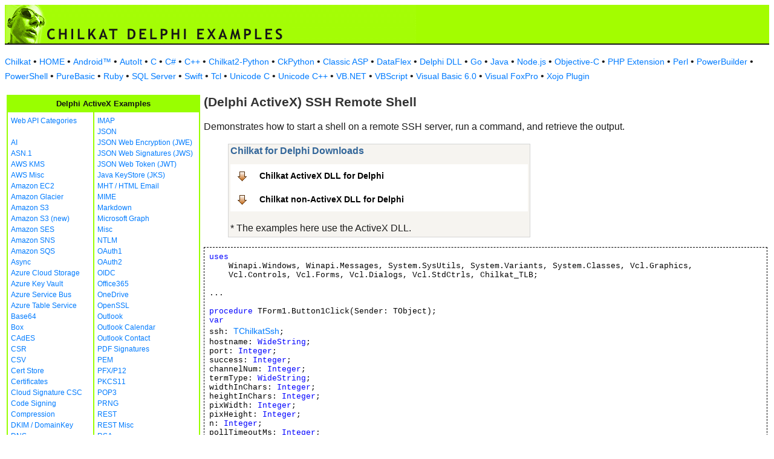

--- FILE ---
content_type: text/html
request_url: https://www.example-code.com/delphiAx/ssh_remote_command.asp
body_size: 17567
content:

<!DOCTYPE HTML PUBLIC "-//W3C//DTD HTML 3.2//EN">
<HTML>
<head>
<title>Delphi ActiveX SSH Remote Shell</title>
<meta http-equiv="Content-Type" content="text/html; charset=utf-8">
<link href="/css/detail.css" rel="stylesheet" type="text/css" />
<link href="/css/download.css" rel="stylesheet" type="text/css" />
<link href="/css/table.css" rel="stylesheet" type="text/css" />
<link href="/css/ex_new.css" rel="stylesheet" type="text/css" />
</head>

<body bgcolor="#FFFFFF">

<table width="100%" cellspacing="0" cellpadding="0" background="images/bg.gif?v=2">
  <tr> 
    <td><a href="default.asp"><img src="images/banner.gif?v=2" width="680" height="66" border="0" alt="Chilkat Examples"></a></td>
  </tr>
</table>

<p class="new-h-nav">
<a href="https://www.chilkatsoft.com">Chilkat</a> &#149; 
<a href="https://www.example-code.com/">HOME</a> &#149; <a href="/android/default.asp">Android&trade;</a>
 &#149; <a href="/autoit/default.asp">AutoIt</a>
 &#149; <a href="/C/default.asp">C</a>
 &#149; <a href="/csharp/default.asp">C#</a>
 &#149; <a href="/cpp/default.asp">C++</a>
 &#149; <a href="/chilkat2-python/default.asp">Chilkat2-Python</a>
 &#149; <a href="/python/default.asp">CkPython</a>
 &#149; <a href="/asp/default.asp">Classic ASP</a>
 &#149; <a href="/dataflex/default.asp">DataFlex</a>
 &#149; <a href="/delphiDll/default.asp">Delphi DLL</a>
 &#149; <a href="/golang/default.asp">Go</a>
 &#149; <a href="/java/default.asp">Java</a>
 &#149; <a href="/nodejs/default.asp">Node.js</a>
 &#149; <a href="/objc/default.asp">Objective-C</a>
 &#149; <a href="/phpExt/default.asp">PHP Extension</a>
 &#149; <a href="/perl/default.asp">Perl</a>
 &#149; <a href="/powerbuilder/default.asp">PowerBuilder</a>
 &#149; <a href="/powershell/default.asp">PowerShell</a>
 &#149; <a href="/purebasic/default.asp">PureBasic</a>
 &#149; <a href="/ruby/default.asp">Ruby</a>
 &#149; <a href="/sql/default.asp">SQL Server</a>
 &#149; <a href="/swift/default.asp">Swift</a>
 &#149; <a href="/tcl/default.asp">Tcl</a>
 &#149; <a href="/unicodeC/default.asp">Unicode C</a>
 &#149; <a href="/unicodeCpp/default.asp">Unicode C++</a>
 &#149; <a href="/vbnet/default.asp">VB.NET</a>
 &#149; <a href="/vbscript/default.asp">VBScript</a>
 &#149; <a href="/vb6/default.asp">Visual Basic 6.0</a>
 &#149; <a href="/foxpro/default.asp">Visual FoxPro</a>
 &#149; <a href="/xojo/default.asp">Xojo Plugin</a>

</p>
 
<table width="100%" cellspacing="0" cellpadding="3">
  <tr> 
    <td width="160" valign="top">      
<table width="320" border="1" cellspacing="0" cellpadding="5" bgcolor="#FFFFFF" bordercolor="#99FF00" align="left">
  <tr valign="top" bgcolor="#99FF00"> 
    <td colspan=2> 
      <div align="center"><font size="2" color="#111111"><b>Delphi ActiveX Examples</b></font></div>
          </td>
        </tr>
  <tr valign="top"> 
    <td> 
<a href="webapi_default.asp">Web API Categories</a><br><br>
<a href="ai.asp">AI</a><br>
<a href="asn.asp">ASN.1</a><br>
<a href="aws_kms.asp">AWS KMS</a><br>
<a href="aws_misc.asp">AWS Misc</a><br>
<a href="ec2.asp">Amazon EC2</a><br>
<a href="glacier.asp">Amazon Glacier</a><br>
<a href="s3.asp">Amazon S3</a><br>
<a href="amazonS3.asp">Amazon S3 (new)</a><br>
<a href="ses.asp">Amazon SES</a><br>
<a href="sns.asp">Amazon SNS</a><br>
<a href="sqs.asp">Amazon SQS</a><br>
<a href="async.asp">Async</a><br>
<a href="azureStorage.asp">Azure Cloud Storage</a><br>
<a href="azureKeyVault.asp">Azure Key Vault</a><br>
<a href="azureServiceBus.asp">Azure Service Bus</a><br>
<a href="azureTable.asp">Azure Table Service</a><br>
<a href="base64.asp">Base64</a><br>
<a href="box.asp">Box</a><br>
<a href="cades.asp">CAdES</a><br>
<a href="csr.asp">CSR</a><br>
<a href="csv.asp">CSV</a><br>
<a href="certStore.asp">Cert Store</a><br>
<a href="cert.asp">Certificates</a><br>
<a href="cloud_signature_consortium.asp">Cloud Signature CSC</a><br>
<a href="codeSign.asp">Code Signing</a><br>
<a href="compression.asp">Compression</a><br>
<a href="dkim.asp">DKIM / DomainKey</a><br>
<a href="dns.asp">DNS</a><br>
<a href="dsa.asp">DSA</a><br>
<a href="dh.asp">Diffie-Hellman</a><br>
<a href="sig.asp">Digital Signatures</a><br>
<a href="dropbox.asp">Dropbox</a><br>
<a href="dynamics.asp">Dynamics CRM</a><br>
<a href="ebics.asp">EBICS</a><br>
<a href="ecc.asp">ECC</a><br>
<a href="ed25519.asp">Ed25519</a><br>
<a href="emailObj.asp">Email Object</a><br>
<a href="encryption.asp">Encryption</a><br>
<a href="ftp.asp">FTP</a><br>
<a href="fileAccess.asp">FileAccess</a><br>
<a href="fireBase.asp">Firebase</a><br>
<a href="gmail.asp">GMail REST API</a><br>
<a href="gmail_smtp_imap_pop.asp">GMail SMTP/IMAP/POP</a><br>
<a href="geoLocation.asp">Geolocation</a><br>
<a href="googleapi.asp">Google APIs</a><br>
<a href="googleCalendar.asp">Google Calendar</a><br>
<a href="googleCloudSQL.asp">Google Cloud SQL</a><br>
<a href="gCloudStorage.asp">Google Cloud Storage</a><br>
<a href="googleDrive.asp">Google Drive</a><br>
<a href="googlePhotos.asp">Google Photos</a><br>
<a href="googleSheets.asp">Google Sheets</a><br>
<a href="googleTasks.asp">Google Tasks</a><br>
<a href="gzip.asp">Gzip</a><br>
<a href="convert.asp">HTML-to-XML/Text</a><br>
<a href="http.asp">HTTP</a><br>
<a href="httpMisc.asp">HTTP Misc</a><br>
</td><td><a href="imap.asp">IMAP</a><br>
<a href="json.asp">JSON</a><br>
<a href="jwe.asp">JSON Web Encryption (JWE)</a><br>
<a href="jws.asp">JSON Web Signatures (JWS)</a><br>
<a href="jwt.asp">JSON Web Token (JWT)</a><br>
<a href="jks.asp">Java KeyStore (JKS)</a><br>
<a href="mht.asp">MHT / HTML Email</a><br>
<a href="mime.asp">MIME</a><br>
<a href="markdown.asp">Markdown</a><br>
<a href="microsoftGraph.asp">Microsoft Graph</a><br>
<a href="misc.asp">Misc</a><br>
<a href="ntlm.asp">NTLM</a><br>
<a href="oauth1.asp">OAuth1</a><br>
<a href="oauth2.asp">OAuth2</a><br>
<a href="oidc.asp">OIDC</a><br>
<a href="office365.asp">Office365</a><br>
<a href="onedrive.asp">OneDrive</a><br>
<a href="openssl.asp">OpenSSL</a><br>
<a href="outlook.asp">Outlook</a><br>
<a href="outlookCalendar.asp">Outlook Calendar</a><br>
<a href="outlookContact.asp">Outlook Contact</a><br>
<a href="pdf_signatures.asp">PDF Signatures</a><br>
<a href="pem.asp">PEM</a><br>
<a href="pfx.asp">PFX/P12</a><br>
<a href="pkcs11.asp">PKCS11</a><br>
<a href="pop3.asp">POP3</a><br>
<a href="prng.asp">PRNG</a><br>
<a href="rest.asp">REST</a><br>
<a href="restMisc.asp">REST Misc</a><br>
<a href="rsa.asp">RSA</a><br>
<a href="regex.asp">Regular Expressions</a><br>
<a href="scp.asp">SCP</a><br>
<a href="scard.asp">SCard</a><br>
<a href="sftp.asp">SFTP</a><br>
<a href="smtp.asp">SMTP</a><br>
<a href="ssh.asp">SSH</a><br>
<a href="sshkey.asp">SSH Key</a><br>
<a href="sshTunnel.asp">SSH Tunnel</a><br>
<a href="scminidriver.asp">ScMinidriver</a><br>
<a href="secrets.asp">Secrets</a><br>
<a href="sharepoint.asp">SharePoint</a><br>
<a href="sharepoint_online.asp">SharePoint Online</a><br>
<a href="cloud_signature.asp">Signing in the Cloud</a><br>
<a href="socket.asp">Socket/SSL/TLS</a><br>
<a href="spider.asp">Spider</a><br>
<a href="stream.asp">Stream</a><br>
<a href="tar.asp">Tar Archive</a><br>
<a href="ulid_uuid.asp">ULID/UUID</a><br>
<a href="upload.asp">Upload</a><br>
<a href="websocket.asp">WebSocket</a><br>
<a href="X.asp">X</a><br>
<a href="xades.asp">XAdES</a><br>
<a href="xml.asp">XML</a><br>
<a href="xmldsig.asp">XML Digital Signatures</a><br>
<a href="xmp.asp">XMP</a><br>
<a href="zip.asp">Zip</a><br>
<a href="curl.asp">curl</a><br>
<a href="uncategorized.asp">uncategorized</a><br>

<p></p>
<p>&nbsp;</p>
<p>&nbsp;</p>
<p>&nbsp;</p>
          </td>
        </tr>
      </table>
      
      
 
</td>
    <td valign="top"> 
      <h1><b>(Delphi ActiveX) SSH Remote Shell</b></h1>
      
      <p>Demonstrates how to start a shell on a remote SSH server, run a command, and retrieve the output.</p>
		<blockquote><table class="reference" width="500"><tr><td valign="top" colspan="3">
   <h2 id="subhdr">Chilkat for Delphi Downloads</h2>
		<p class="button"><a href="http://www.chilkatsoft.com/downloads_ActiveX.asp">Chilkat ActiveX DLL for Delphi</a></p>
		<p class="button"><a href="http://www.chilkatsoft.com/delphiDll.asp">Chilkat non-ActiveX DLL for Delphi</a></p>
		<p>* The examples here use the ActiveX DLL.</p>
   </td></tr>
</table>
</blockquote>
      <pre id="exCode"><span id="keyw">uses</span>
    Winapi.Windows, Winapi.Messages, System.SysUtils, System.Variants, System.Classes, Vcl.Graphics,
    Vcl.Controls, Vcl.Forms, Vcl.Dialogs, Vcl.StdCtrls, Chilkat_TLB;

...

<span id="keyw">procedure</span> TForm1.Button1Click(Sender: TObject);
<span id="keyw">var</span>
ssh: <a target="_top" href="https://www.chilkatsoft.com/refdoc/delphiSshRef.html">TChilkatSsh</a>;
hostname: <span id="keyw">WideString</span>;
port: <span id="keyw">Integer</span>;
success: <span id="keyw">Integer</span>;
channelNum: <span id="keyw">Integer</span>;
termType: <span id="keyw">WideString</span>;
widthInChars: <span id="keyw">Integer</span>;
heightInChars: <span id="keyw">Integer</span>;
pixWidth: <span id="keyw">Integer</span>;
pixHeight: <span id="keyw">Integer</span>;
n: <span id="keyw">Integer</span>;
pollTimeoutMs: <span id="keyw">Integer</span>;
cmdOutput: <span id="keyw">WideString</span>;

<span id="keyw">begin</span>
<span id="cmt">// This example assumes the Chilkat API to have been previously unlocked.</span>
<span id="cmt">// See <a href="global_unlock.asp">Global Unlock Sample</a> for sample code.</span>

ssh := <a target="_top" href="https://www.chilkatsoft.com/refdoc/delphiSshRef.html">TChilkatSsh</a>.Create(Self);

<span id="cmt">// Hostname may be an IP address or hostname:</span>
hostname := <span id="lit">'www.some-ssh-server.com'</span>;
port := <span id="lit">22</span>;

<span id="cmt">// Connect to an SSH server:</span>
success := ssh.<span id="dtyp">Connect</span>(hostname,port);
<span id="keyw">if</span> (success &lt;&gt; <span id="lit">1</span>) <span id="keyw">then</span>
  <span id="keyw">begin</span>
    Memo1.Lines.Add(ssh.<span id="dtyp">LastErrorText</span>);
    Exit;
  <span id="keyw">end</span>;

<span id="cmt">// Wait a max of 5 seconds when reading responses..</span>
ssh.<span id="dtyp">IdleTimeoutMs</span> := <span id="lit">5000</span>;

<span id="cmt">// Authenticate using login/password:</span>
success := ssh.<span id="dtyp">AuthenticatePw</span>(<span id="lit">'myLogin'</span>,<span id="lit">'myPassword'</span>);
<span id="keyw">if</span> (success &lt;&gt; <span id="lit">1</span>) <span id="keyw">then</span>
  <span id="keyw">begin</span>
    Memo1.Lines.Add(ssh.<span id="dtyp">LastErrorText</span>);
    Exit;
  <span id="keyw">end</span>;

<span id="cmt">// Open a session channel.  (It is possible to have multiple</span>
<span id="cmt">// session channels open simultaneously.)</span>

channelNum := ssh.<span id="dtyp">OpenSessionChannel</span>();
<span id="keyw">if</span> (channelNum &lt; <span id="lit">0</span>) <span id="keyw">then</span>
  <span id="keyw">begin</span>
    Memo1.Lines.Add(ssh.<span id="dtyp">LastErrorText</span>);
    Exit;
  <span id="keyw">end</span>;

<span id="cmt">// Some SSH servers require a pseudo-terminal</span>
<span id="cmt">// If so, include the call to SendReqPty.  If not, then </span>
<span id="cmt">// comment out the call to SendReqPty.</span>
<span id="cmt">// Note: The 2nd argument of SendReqPty is the terminal type,</span>
<span id="cmt">// which should be something like &quot;xterm&quot;, &quot;vt100&quot;, &quot;dumb&quot;, etc.</span>
<span id="cmt">// A &quot;dumb&quot; terminal is one that cannot process escape sequences.</span>
<span id="cmt">// Smart terminals, such as &quot;xterm&quot;, &quot;vt100&quot;, etc. process</span>
<span id="cmt">// escape sequences.  If you select a type of smart terminal,</span>
<span id="cmt">// your application will receive these escape sequences</span>
<span id="cmt">// included in the command's output.  Use &quot;dumb&quot; if you do not</span>
<span id="cmt">// want to receive escape sequences.  (Assuming your SSH</span>
<span id="cmt">// server recognizes &quot;dumb&quot; as a standard dumb terminal.)</span>
termType := <span id="lit">'dumb'</span>;
widthInChars := <span id="lit">120</span>;
heightInChars := <span id="lit">40</span>;
<span id="cmt">// Use 0 for pixWidth and pixHeight when the dimensions</span>
<span id="cmt">// are set in number-of-chars.</span>
pixWidth := <span id="lit">0</span>;
pixHeight := <span id="lit">0</span>;
success := ssh.<span id="dtyp">SendReqPty</span>(channelNum,termType,widthInChars,heightInChars,pixWidth,pixHeight);
<span id="keyw">if</span> (success &lt;&gt; <span id="lit">1</span>) <span id="keyw">then</span>
  <span id="keyw">begin</span>
    Memo1.Lines.Add(ssh.<span id="dtyp">LastErrorText</span>);
    Exit;
  <span id="keyw">end</span>;

<span id="cmt">// Start a shell on the channel:</span>
success := ssh.<span id="dtyp">SendReqShell</span>(channelNum);
<span id="keyw">if</span> (success &lt;&gt; <span id="lit">1</span>) <span id="keyw">then</span>
  <span id="keyw">begin</span>
    Memo1.Lines.Add(ssh.<span id="dtyp">LastErrorText</span>);
    Exit;
  <span id="keyw">end</span>;

<span id="cmt">// Start a command in the remote shell.  This example</span>
<span id="cmt">// will send a &quot;ls&quot; command to retrieve the directory listing.</span>
success := ssh.<span id="dtyp">ChannelSendString</span>(channelNum,<span id="lit">'ls' + #13#10</span>,<span id="lit">'ansi'</span>);
<span id="keyw">if</span> (success &lt;&gt; <span id="lit">1</span>) <span id="keyw">then</span>
  <span id="keyw">begin</span>
    Memo1.Lines.Add(ssh.<span id="dtyp">LastErrorText</span>);
    Exit;
  <span id="keyw">end</span>;

<span id="cmt">// Send an EOF.  This tells the server that no more data will </span>
<span id="cmt">// be sent on this channel.  The channel remains open, and</span>
<span id="cmt">// the SSH client may still receive output on this channel.</span>
success := ssh.<span id="dtyp">ChannelSendEof</span>(channelNum);
<span id="keyw">if</span> (success &lt;&gt; <span id="lit">1</span>) <span id="keyw">then</span>
  <span id="keyw">begin</span>
    Memo1.Lines.Add(ssh.<span id="dtyp">LastErrorText</span>);
    Exit;
  <span id="keyw">end</span>;

<span id="cmt">// Read whatever output may already be available on the</span>
<span id="cmt">// SSH connection.  ChannelReadAndPoll returns the number of bytes</span>
<span id="cmt">// that are available in the channel's internal buffer that</span>
<span id="cmt">// are ready to be &quot;picked up&quot; by calling GetReceivedText</span>
<span id="cmt">// or GetReceivedData.</span>
<span id="cmt">// A return value of -1 indicates failure.</span>
<span id="cmt">// A return value of -2 indicates a failure via timeout.</span>

<span id="cmt">// The ChannelReadAndPoll method waits</span>
<span id="cmt">// for data to arrive on the connection usingi the IdleTimeoutMs</span>
<span id="cmt">// property setting.  Once the first data arrives, it continues</span>
<span id="cmt">// reading but instead uses the pollTimeoutMs passed in the 2nd argument:</span>
<span id="cmt">// A return value of -2 indicates a timeout where no data is received.</span>

pollTimeoutMs := <span id="lit">2000</span>;
n := ssh.<span id="dtyp">ChannelReadAndPoll</span>(channelNum,pollTimeoutMs);
<span id="keyw">if</span> (n &lt; <span id="lit">0</span>) <span id="keyw">then</span>
  <span id="keyw">begin</span>
    Memo1.Lines.Add(ssh.<span id="dtyp">LastErrorText</span>);
    Exit;
  <span id="keyw">end</span>;

<span id="cmt">// Close the channel:</span>
success := ssh.<span id="dtyp">ChannelSendClose</span>(channelNum);
<span id="keyw">if</span> (success &lt;&gt; <span id="lit">1</span>) <span id="keyw">then</span>
  <span id="keyw">begin</span>
    Memo1.Lines.Add(ssh.<span id="dtyp">LastErrorText</span>);
    Exit;
  <span id="keyw">end</span>;

<span id="cmt">// Perhaps we did not receive all of the commands output.</span>
<span id="cmt">// To make sure,  call ChannelReceiveToClose to accumulate any remaining</span>
<span id="cmt">// output until the server's corresponding &quot;channel close&quot; is received.</span>
success := ssh.<span id="dtyp">ChannelReceiveToClose</span>(channelNum);
<span id="keyw">if</span> (success &lt;&gt; <span id="lit">1</span>) <span id="keyw">then</span>
  <span id="keyw">begin</span>
    Memo1.Lines.Add(ssh.<span id="dtyp">LastErrorText</span>);
    Exit;
  <span id="keyw">end</span>;

<span id="cmt">// Let's pickup the accumulated output of the command:</span>
cmdOutput := ssh.<span id="dtyp">GetReceivedText</span>(channelNum,<span id="lit">'ansi'</span>);
<span id="keyw">if</span> (ssh.<span id="dtyp">LastMethodSuccess</span> &lt;&gt; <span id="lit">1</span>) <span id="keyw">then</span>
  <span id="keyw">begin</span>
    Memo1.Lines.Add(ssh.<span id="dtyp">LastErrorText</span>);
    Exit;
  <span id="keyw">end</span>;

<span id="cmt">// Display the remote shell's command output:</span>
Memo1.Lines.Add(cmdOutput);

<span id="cmt">// Disconnect</span>
ssh.<span id="dtyp">Disconnect</span>();
<span id="keyw">end</span>;

</pre>
    </td>
  </tr>
</table>

<table width="100%" border="0" cellspacing="0" cellpadding="3" bgcolor="#99FF00">
  <tr>
    <td>&nbsp; </td>
  </tr>
</table>

<p align="center"><font size="1" color="#999999">&copy; 
  2000-2025 Chilkat Software, Inc. All Rights Reserved.</font></p>
 
</body>
</html>
